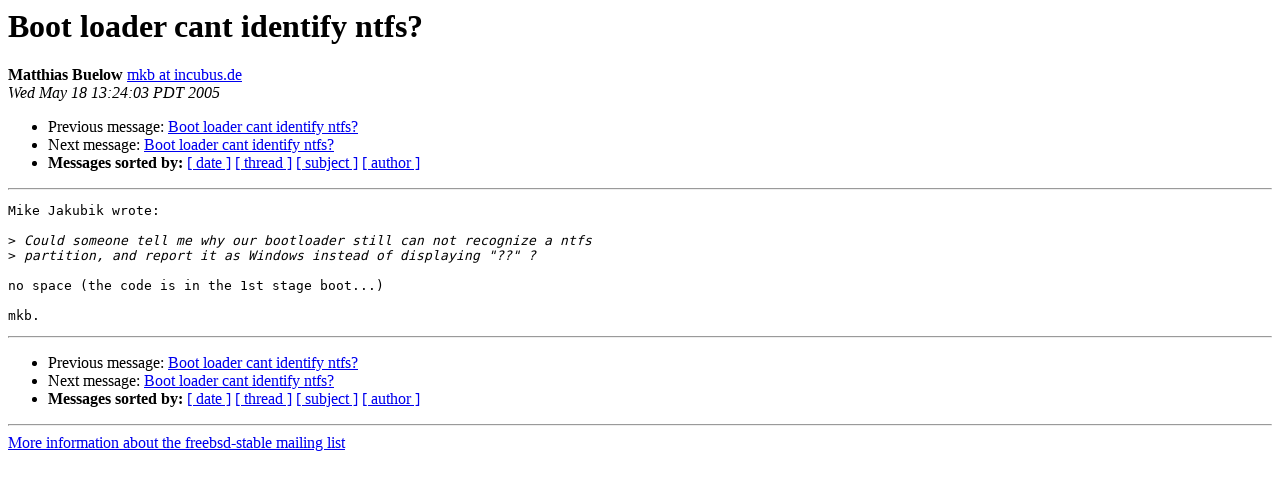

--- FILE ---
content_type: text/html
request_url: https://lists.freebsd.org/pipermail/freebsd-stable/2005-May/014984.html
body_size: 940
content:
<!DOCTYPE HTML PUBLIC "-//W3C//DTD HTML 3.2//EN">
<HTML>
 <HEAD>
   <TITLE> Boot loader cant identify ntfs?
   </TITLE>
   <LINK REL="Index" HREF="index.html" >
   <LINK REL="made" HREF="mailto:freebsd-stable%40freebsd.org?Subject=Boot%20loader%20cant%20identify%20ntfs%3F&In-Reply-To=1472.172.16.0.199.1116447692.squirrel%40172.16.0.1">
   <META NAME="robots" CONTENT="index,nofollow">
   <META http-equiv="Content-Type" content="text/html; charset=us-ascii">
   <LINK REL="Previous"  HREF="014983.html">
   <LINK REL="Next"  HREF="014985.html">
 </HEAD>
 <BODY BGCOLOR="#ffffff">
   <H1>Boot loader cant identify ntfs?</H1>
<!--htdig_noindex-->
    <B>Matthias Buelow</B> 
    <A HREF="mailto:freebsd-stable%40freebsd.org?Subject=Boot%20loader%20cant%20identify%20ntfs%3F&In-Reply-To=1472.172.16.0.199.1116447692.squirrel%40172.16.0.1"
       TITLE="Boot loader cant identify ntfs?">mkb at incubus.de
       </A><BR>
    <I>Wed May 18 13:24:03 PDT 2005</I>
    <P><UL>
        <LI>Previous message: <A HREF="014983.html">Boot loader cant identify ntfs?
</A></li>
        <LI>Next message: <A HREF="014985.html">Boot loader cant identify ntfs?
</A></li>
         <LI> <B>Messages sorted by:</B> 
              <a href="date.html#14984">[ date ]</a>
              <a href="thread.html#14984">[ thread ]</a>
              <a href="subject.html#14984">[ subject ]</a>
              <a href="author.html#14984">[ author ]</a>
         </LI>
       </UL>
    <HR>  
<!--/htdig_noindex-->
<!--beginarticle-->
<PRE>Mike Jakubik wrote:

&gt;<i> Could someone tell me why our bootloader still can not recognize a ntfs
</I>&gt;<i> partition, and report it as Windows instead of displaying &quot;??&quot; ?
</I>
no space (the code is in the 1st stage boot...)

mkb.
</PRE>
<!--endarticle-->
<!--htdig_noindex-->
    <HR>
    <P><UL>
        <!--threads-->
	<LI>Previous message: <A HREF="014983.html">Boot loader cant identify ntfs?
</A></li>
	<LI>Next message: <A HREF="014985.html">Boot loader cant identify ntfs?
</A></li>
         <LI> <B>Messages sorted by:</B> 
              <a href="date.html#14984">[ date ]</a>
              <a href="thread.html#14984">[ thread ]</a>
              <a href="subject.html#14984">[ subject ]</a>
              <a href="author.html#14984">[ author ]</a>
         </LI>
       </UL>

<hr>
<a href="http://lists.freebsd.org/mailman/listinfo/freebsd-stable">More information about the freebsd-stable
mailing list</a><br>
<!--/htdig_noindex-->
</body></html>
